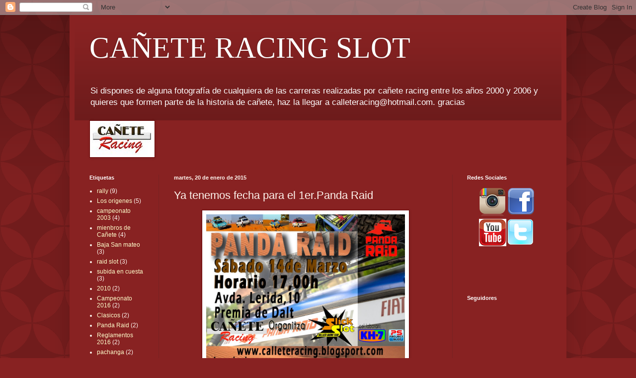

--- FILE ---
content_type: text/html; charset=UTF-8
request_url: http://calleteracing.blogspot.com/2015/01/ya-tenemos-fecha-para-el-1erpanda-raid.html
body_size: 18772
content:
<!DOCTYPE html>
<html class='v2' dir='ltr' lang='es'>
<head>
<link href='https://www.blogger.com/static/v1/widgets/335934321-css_bundle_v2.css' rel='stylesheet' type='text/css'/>
<meta content='width=1100' name='viewport'/>
<meta content='text/html; charset=UTF-8' http-equiv='Content-Type'/>
<meta content='blogger' name='generator'/>
<link href='http://calleteracing.blogspot.com/favicon.ico' rel='icon' type='image/x-icon'/>
<link href='http://calleteracing.blogspot.com/2015/01/ya-tenemos-fecha-para-el-1erpanda-raid.html' rel='canonical'/>
<link rel="alternate" type="application/atom+xml" title="CAÑETE RACING SLOT - Atom" href="http://calleteracing.blogspot.com/feeds/posts/default" />
<link rel="alternate" type="application/rss+xml" title="CAÑETE RACING SLOT - RSS" href="http://calleteracing.blogspot.com/feeds/posts/default?alt=rss" />
<link rel="service.post" type="application/atom+xml" title="CAÑETE RACING SLOT - Atom" href="https://www.blogger.com/feeds/1608844354189045983/posts/default" />

<link rel="alternate" type="application/atom+xml" title="CAÑETE RACING SLOT - Atom" href="http://calleteracing.blogspot.com/feeds/2878976981593057730/comments/default" />
<!--Can't find substitution for tag [blog.ieCssRetrofitLinks]-->
<link href='https://blogger.googleusercontent.com/img/b/R29vZ2xl/AVvXsEjlvWurTvjnJGUsPn-t62dSQFbKX9nlDFpDae9lEFj2p-VY34nJqjeovbAEdKTA5OcZdLt3bvCcuZBDyposCl5N9_ozS0K8s_zsINg7KlqaerVJckPr7XbkHd0vNO7CdeyifXVKtcpFJols/s1600/cartell+panda+raid.jpg' rel='image_src'/>
<meta content='http://calleteracing.blogspot.com/2015/01/ya-tenemos-fecha-para-el-1erpanda-raid.html' property='og:url'/>
<meta content='Ya tenemos fecha para el 1er.Panda Raid' property='og:title'/>
<meta content='   Ya podéis ir preparando vuestras monturas, tenemos fecha , el 14 de marzo de 2015, coincidiendo con la prueba real, que será del 7 de mar...' property='og:description'/>
<meta content='https://blogger.googleusercontent.com/img/b/R29vZ2xl/AVvXsEjlvWurTvjnJGUsPn-t62dSQFbKX9nlDFpDae9lEFj2p-VY34nJqjeovbAEdKTA5OcZdLt3bvCcuZBDyposCl5N9_ozS0K8s_zsINg7KlqaerVJckPr7XbkHd0vNO7CdeyifXVKtcpFJols/w1200-h630-p-k-no-nu/cartell+panda+raid.jpg' property='og:image'/>
<title>CAÑETE RACING SLOT: Ya tenemos fecha para el 1er.Panda Raid</title>
<style id='page-skin-1' type='text/css'><!--
/*
-----------------------------------------------
Blogger Template Style
Name:     Simple
Designer: Blogger
URL:      www.blogger.com
----------------------------------------------- */
/* Content
----------------------------------------------- */
body {
font: normal normal 12px Arial, Tahoma, Helvetica, FreeSans, sans-serif;
color: #fff5ee;
background: #882222 url(//themes.googleusercontent.com/image?id=0BwVBOzw_-hbMODkzNDVjYTEtYzNiYi00YjRkLThkZjAtOGM0MGI5NzRhZjM4) repeat scroll top left;
padding: 0 40px 40px 40px;
}
html body .region-inner {
min-width: 0;
max-width: 100%;
width: auto;
}
h2 {
font-size: 22px;
}
a:link {
text-decoration:none;
color: #ffffcc;
}
a:visited {
text-decoration:none;
color: #ddbb99;
}
a:hover {
text-decoration:underline;
color: #ffffff;
}
.body-fauxcolumn-outer .fauxcolumn-inner {
background: transparent none repeat scroll top left;
_background-image: none;
}
.body-fauxcolumn-outer .cap-top {
position: absolute;
z-index: 1;
height: 400px;
width: 100%;
}
.body-fauxcolumn-outer .cap-top .cap-left {
width: 100%;
background: transparent url(//www.blogblog.com/1kt/simple/gradients_deep.png) repeat-x scroll top left;
_background-image: none;
}
.content-outer {
-moz-box-shadow: 0 0 40px rgba(0, 0, 0, .15);
-webkit-box-shadow: 0 0 5px rgba(0, 0, 0, .15);
-goog-ms-box-shadow: 0 0 10px #333333;
box-shadow: 0 0 40px rgba(0, 0, 0, .15);
margin-bottom: 1px;
}
.content-inner {
padding: 10px 10px;
}
.content-inner {
background-color: #882222;
}
/* Header
----------------------------------------------- */
.header-outer {
background: transparent url(//www.blogblog.com/1kt/simple/gradients_deep.png) repeat-x scroll 0 -400px;
_background-image: none;
}
.Header h1 {
font: normal normal 60px Georgia, Utopia, 'Palatino Linotype', Palatino, serif;
color: #ffffff;
text-shadow: -1px -1px 1px rgba(0, 0, 0, .2);
}
.Header h1 a {
color: #ffffff;
}
.Header .description {
font-size: 140%;
color: #ffffff;
}
.header-inner .Header .titlewrapper {
padding: 22px 30px;
}
.header-inner .Header .descriptionwrapper {
padding: 0 30px;
}
/* Tabs
----------------------------------------------- */
.tabs-inner .section:first-child {
border-top: 0 solid #772222;
}
.tabs-inner .section:first-child ul {
margin-top: -0;
border-top: 0 solid #772222;
border-left: 0 solid #772222;
border-right: 0 solid #772222;
}
.tabs-inner .widget ul {
background: #662222 none repeat-x scroll 0 -800px;
_background-image: none;
border-bottom: 1px solid #772222;
margin-top: 1px;
margin-left: -30px;
margin-right: -30px;
}
.tabs-inner .widget li a {
display: inline-block;
padding: .6em 1em;
font: normal normal 14px Arial, Tahoma, Helvetica, FreeSans, sans-serif;
color: #ffffcc;
border-left: 1px solid #882222;
border-right: 0 solid #772222;
}
.tabs-inner .widget li:first-child a {
border-left: none;
}
.tabs-inner .widget li.selected a, .tabs-inner .widget li a:hover {
color: #ffffff;
background-color: #552222;
text-decoration: none;
}
/* Columns
----------------------------------------------- */
.main-outer {
border-top: 0 solid #772222;
}
.fauxcolumn-left-outer .fauxcolumn-inner {
border-right: 1px solid #772222;
}
.fauxcolumn-right-outer .fauxcolumn-inner {
border-left: 1px solid #772222;
}
/* Headings
----------------------------------------------- */
div.widget > h2,
div.widget h2.title {
margin: 0 0 1em 0;
font: normal bold 11px Arial, Tahoma, Helvetica, FreeSans, sans-serif;
color: #ffffff;
}
/* Widgets
----------------------------------------------- */
.widget .zippy {
color: #999999;
text-shadow: 2px 2px 1px rgba(0, 0, 0, .1);
}
.widget .popular-posts ul {
list-style: none;
}
/* Posts
----------------------------------------------- */
h2.date-header {
font: normal bold 11px Arial, Tahoma, Helvetica, FreeSans, sans-serif;
}
.date-header span {
background-color: transparent;
color: #fff5ee;
padding: inherit;
letter-spacing: inherit;
margin: inherit;
}
.main-inner {
padding-top: 30px;
padding-bottom: 30px;
}
.main-inner .column-center-inner {
padding: 0 15px;
}
.main-inner .column-center-inner .section {
margin: 0 15px;
}
.post {
margin: 0 0 25px 0;
}
h3.post-title, .comments h4 {
font: normal normal 22px Arial, Tahoma, Helvetica, FreeSans, sans-serif;
margin: .75em 0 0;
}
.post-body {
font-size: 110%;
line-height: 1.4;
position: relative;
}
.post-body img, .post-body .tr-caption-container, .Profile img, .Image img,
.BlogList .item-thumbnail img {
padding: 4px;
background: #ffffff;
border: 1px solid #660000;
-moz-box-shadow: 1px 1px 5px rgba(0, 0, 0, .1);
-webkit-box-shadow: 1px 1px 5px rgba(0, 0, 0, .1);
box-shadow: 1px 1px 5px rgba(0, 0, 0, .1);
}
.post-body img, .post-body .tr-caption-container {
padding: 8px;
}
.post-body .tr-caption-container {
color: #333333;
}
.post-body .tr-caption-container img {
padding: 0;
background: transparent;
border: none;
-moz-box-shadow: 0 0 0 rgba(0, 0, 0, .1);
-webkit-box-shadow: 0 0 0 rgba(0, 0, 0, .1);
box-shadow: 0 0 0 rgba(0, 0, 0, .1);
}
.post-header {
margin: 0 0 1.5em;
line-height: 1.6;
font-size: 90%;
}
.post-footer {
margin: 20px -2px 0;
padding: 5px 10px;
color: #eeddcc;
background-color: #772222;
border-bottom: 1px solid transparent;
line-height: 1.6;
font-size: 90%;
}
#comments .comment-author {
padding-top: 1.5em;
border-top: 1px solid #772222;
background-position: 0 1.5em;
}
#comments .comment-author:first-child {
padding-top: 0;
border-top: none;
}
.avatar-image-container {
margin: .2em 0 0;
}
#comments .avatar-image-container img {
border: 1px solid #660000;
}
/* Comments
----------------------------------------------- */
.comments .comments-content .icon.blog-author {
background-repeat: no-repeat;
background-image: url([data-uri]);
}
.comments .comments-content .loadmore a {
border-top: 1px solid #999999;
border-bottom: 1px solid #999999;
}
.comments .comment-thread.inline-thread {
background-color: #772222;
}
.comments .continue {
border-top: 2px solid #999999;
}
/* Accents
---------------------------------------------- */
.section-columns td.columns-cell {
border-left: 1px solid #772222;
}
.blog-pager {
background: transparent none no-repeat scroll top center;
}
.blog-pager-older-link, .home-link,
.blog-pager-newer-link {
background-color: #882222;
padding: 5px;
}
.footer-outer {
border-top: 0 dashed #bbbbbb;
}
/* Mobile
----------------------------------------------- */
body.mobile  {
background-size: auto;
}
.mobile .body-fauxcolumn-outer {
background: transparent none repeat scroll top left;
}
.mobile .body-fauxcolumn-outer .cap-top {
background-size: 100% auto;
}
.mobile .content-outer {
-webkit-box-shadow: 0 0 3px rgba(0, 0, 0, .15);
box-shadow: 0 0 3px rgba(0, 0, 0, .15);
}
.mobile .tabs-inner .widget ul {
margin-left: 0;
margin-right: 0;
}
.mobile .post {
margin: 0;
}
.mobile .main-inner .column-center-inner .section {
margin: 0;
}
.mobile .date-header span {
padding: 0.1em 10px;
margin: 0 -10px;
}
.mobile h3.post-title {
margin: 0;
}
.mobile .blog-pager {
background: transparent none no-repeat scroll top center;
}
.mobile .footer-outer {
border-top: none;
}
.mobile .main-inner, .mobile .footer-inner {
background-color: #882222;
}
.mobile-index-contents {
color: #fff5ee;
}
.mobile-link-button {
background-color: #ffffcc;
}
.mobile-link-button a:link, .mobile-link-button a:visited {
color: #882222;
}
.mobile .tabs-inner .section:first-child {
border-top: none;
}
.mobile .tabs-inner .PageList .widget-content {
background-color: #552222;
color: #ffffff;
border-top: 1px solid #772222;
border-bottom: 1px solid #772222;
}
.mobile .tabs-inner .PageList .widget-content .pagelist-arrow {
border-left: 1px solid #772222;
}

--></style>
<style id='template-skin-1' type='text/css'><!--
body {
min-width: 1000px;
}
.content-outer, .content-fauxcolumn-outer, .region-inner {
min-width: 1000px;
max-width: 1000px;
_width: 1000px;
}
.main-inner .columns {
padding-left: 170px;
padding-right: 220px;
}
.main-inner .fauxcolumn-center-outer {
left: 170px;
right: 220px;
/* IE6 does not respect left and right together */
_width: expression(this.parentNode.offsetWidth -
parseInt("170px") -
parseInt("220px") + 'px');
}
.main-inner .fauxcolumn-left-outer {
width: 170px;
}
.main-inner .fauxcolumn-right-outer {
width: 220px;
}
.main-inner .column-left-outer {
width: 170px;
right: 100%;
margin-left: -170px;
}
.main-inner .column-right-outer {
width: 220px;
margin-right: -220px;
}
#layout {
min-width: 0;
}
#layout .content-outer {
min-width: 0;
width: 800px;
}
#layout .region-inner {
min-width: 0;
width: auto;
}
body#layout div.add_widget {
padding: 8px;
}
body#layout div.add_widget a {
margin-left: 32px;
}
--></style>
<style>
    body {background-image:url(\/\/themes.googleusercontent.com\/image?id=0BwVBOzw_-hbMODkzNDVjYTEtYzNiYi00YjRkLThkZjAtOGM0MGI5NzRhZjM4);}
    
@media (max-width: 200px) { body {background-image:url(\/\/themes.googleusercontent.com\/image?id=0BwVBOzw_-hbMODkzNDVjYTEtYzNiYi00YjRkLThkZjAtOGM0MGI5NzRhZjM4&options=w200);}}
@media (max-width: 400px) and (min-width: 201px) { body {background-image:url(\/\/themes.googleusercontent.com\/image?id=0BwVBOzw_-hbMODkzNDVjYTEtYzNiYi00YjRkLThkZjAtOGM0MGI5NzRhZjM4&options=w400);}}
@media (max-width: 800px) and (min-width: 401px) { body {background-image:url(\/\/themes.googleusercontent.com\/image?id=0BwVBOzw_-hbMODkzNDVjYTEtYzNiYi00YjRkLThkZjAtOGM0MGI5NzRhZjM4&options=w800);}}
@media (max-width: 1200px) and (min-width: 801px) { body {background-image:url(\/\/themes.googleusercontent.com\/image?id=0BwVBOzw_-hbMODkzNDVjYTEtYzNiYi00YjRkLThkZjAtOGM0MGI5NzRhZjM4&options=w1200);}}
/* Last tag covers anything over one higher than the previous max-size cap. */
@media (min-width: 1201px) { body {background-image:url(\/\/themes.googleusercontent.com\/image?id=0BwVBOzw_-hbMODkzNDVjYTEtYzNiYi00YjRkLThkZjAtOGM0MGI5NzRhZjM4&options=w1600);}}
  </style>
<link href='https://www.blogger.com/dyn-css/authorization.css?targetBlogID=1608844354189045983&amp;zx=586b94df-9996-4bcc-b0f2-53ef708aa6b1' media='none' onload='if(media!=&#39;all&#39;)media=&#39;all&#39;' rel='stylesheet'/><noscript><link href='https://www.blogger.com/dyn-css/authorization.css?targetBlogID=1608844354189045983&amp;zx=586b94df-9996-4bcc-b0f2-53ef708aa6b1' rel='stylesheet'/></noscript>
<meta name='google-adsense-platform-account' content='ca-host-pub-1556223355139109'/>
<meta name='google-adsense-platform-domain' content='blogspot.com'/>

</head>
<body class='loading variant-deep'>
<div class='navbar section' id='navbar' name='Barra de navegación'><div class='widget Navbar' data-version='1' id='Navbar1'><script type="text/javascript">
    function setAttributeOnload(object, attribute, val) {
      if(window.addEventListener) {
        window.addEventListener('load',
          function(){ object[attribute] = val; }, false);
      } else {
        window.attachEvent('onload', function(){ object[attribute] = val; });
      }
    }
  </script>
<div id="navbar-iframe-container"></div>
<script type="text/javascript" src="https://apis.google.com/js/platform.js"></script>
<script type="text/javascript">
      gapi.load("gapi.iframes:gapi.iframes.style.bubble", function() {
        if (gapi.iframes && gapi.iframes.getContext) {
          gapi.iframes.getContext().openChild({
              url: 'https://www.blogger.com/navbar/1608844354189045983?po\x3d2878976981593057730\x26origin\x3dhttp://calleteracing.blogspot.com',
              where: document.getElementById("navbar-iframe-container"),
              id: "navbar-iframe"
          });
        }
      });
    </script><script type="text/javascript">
(function() {
var script = document.createElement('script');
script.type = 'text/javascript';
script.src = '//pagead2.googlesyndication.com/pagead/js/google_top_exp.js';
var head = document.getElementsByTagName('head')[0];
if (head) {
head.appendChild(script);
}})();
</script>
</div></div>
<div class='body-fauxcolumns'>
<div class='fauxcolumn-outer body-fauxcolumn-outer'>
<div class='cap-top'>
<div class='cap-left'></div>
<div class='cap-right'></div>
</div>
<div class='fauxborder-left'>
<div class='fauxborder-right'></div>
<div class='fauxcolumn-inner'>
</div>
</div>
<div class='cap-bottom'>
<div class='cap-left'></div>
<div class='cap-right'></div>
</div>
</div>
</div>
<div class='content'>
<div class='content-fauxcolumns'>
<div class='fauxcolumn-outer content-fauxcolumn-outer'>
<div class='cap-top'>
<div class='cap-left'></div>
<div class='cap-right'></div>
</div>
<div class='fauxborder-left'>
<div class='fauxborder-right'></div>
<div class='fauxcolumn-inner'>
</div>
</div>
<div class='cap-bottom'>
<div class='cap-left'></div>
<div class='cap-right'></div>
</div>
</div>
</div>
<div class='content-outer'>
<div class='content-cap-top cap-top'>
<div class='cap-left'></div>
<div class='cap-right'></div>
</div>
<div class='fauxborder-left content-fauxborder-left'>
<div class='fauxborder-right content-fauxborder-right'></div>
<div class='content-inner'>
<header>
<div class='header-outer'>
<div class='header-cap-top cap-top'>
<div class='cap-left'></div>
<div class='cap-right'></div>
</div>
<div class='fauxborder-left header-fauxborder-left'>
<div class='fauxborder-right header-fauxborder-right'></div>
<div class='region-inner header-inner'>
<div class='header section' id='header' name='Cabecera'><div class='widget Header' data-version='1' id='Header1'>
<div id='header-inner'>
<div class='titlewrapper'>
<h1 class='title'>
<a href='http://calleteracing.blogspot.com/'>
CAÑETE RACING SLOT
</a>
</h1>
</div>
<div class='descriptionwrapper'>
<p class='description'><span>Si dispones de alguna fotografía de cualquiera de las carreras realizadas por cañete racing entre los años 2000 y 2006 y quieres que formen parte de la historia de cañete, haz la llegar a calleteracing@hotmail.com.
gracias</span></p>
</div>
</div>
</div></div>
</div>
</div>
<div class='header-cap-bottom cap-bottom'>
<div class='cap-left'></div>
<div class='cap-right'></div>
</div>
</div>
</header>
<div class='tabs-outer'>
<div class='tabs-cap-top cap-top'>
<div class='cap-left'></div>
<div class='cap-right'></div>
</div>
<div class='fauxborder-left tabs-fauxborder-left'>
<div class='fauxborder-right tabs-fauxborder-right'></div>
<div class='region-inner tabs-inner'>
<div class='tabs section' id='crosscol' name='Multicolumnas'><div class='widget Image' data-version='1' id='Image1'>
<div class='widget-content'>
<img alt='' height='65' id='Image1_img' src='https://blogger.googleusercontent.com/img/b/R29vZ2xl/AVvXsEiZbPVkxvnI6H939zXS6eAHf9LkQnB8zPXMsM3hzeBwss5OitnHqvCIID5VDHunE5Oi6hglMCqepM5bYvHKSbX-7PlWcwT1SH_RFrN944EWT5UlWh4K7VVcnImdBczB-8gPxKaHJYA7SNmy/s269/ca%C3%B1ete.bmp' width='122'/>
<br/>
</div>
<div class='clear'></div>
</div></div>
<div class='tabs no-items section' id='crosscol-overflow' name='Cross-Column 2'></div>
</div>
</div>
<div class='tabs-cap-bottom cap-bottom'>
<div class='cap-left'></div>
<div class='cap-right'></div>
</div>
</div>
<div class='main-outer'>
<div class='main-cap-top cap-top'>
<div class='cap-left'></div>
<div class='cap-right'></div>
</div>
<div class='fauxborder-left main-fauxborder-left'>
<div class='fauxborder-right main-fauxborder-right'></div>
<div class='region-inner main-inner'>
<div class='columns fauxcolumns'>
<div class='fauxcolumn-outer fauxcolumn-center-outer'>
<div class='cap-top'>
<div class='cap-left'></div>
<div class='cap-right'></div>
</div>
<div class='fauxborder-left'>
<div class='fauxborder-right'></div>
<div class='fauxcolumn-inner'>
</div>
</div>
<div class='cap-bottom'>
<div class='cap-left'></div>
<div class='cap-right'></div>
</div>
</div>
<div class='fauxcolumn-outer fauxcolumn-left-outer'>
<div class='cap-top'>
<div class='cap-left'></div>
<div class='cap-right'></div>
</div>
<div class='fauxborder-left'>
<div class='fauxborder-right'></div>
<div class='fauxcolumn-inner'>
</div>
</div>
<div class='cap-bottom'>
<div class='cap-left'></div>
<div class='cap-right'></div>
</div>
</div>
<div class='fauxcolumn-outer fauxcolumn-right-outer'>
<div class='cap-top'>
<div class='cap-left'></div>
<div class='cap-right'></div>
</div>
<div class='fauxborder-left'>
<div class='fauxborder-right'></div>
<div class='fauxcolumn-inner'>
</div>
</div>
<div class='cap-bottom'>
<div class='cap-left'></div>
<div class='cap-right'></div>
</div>
</div>
<!-- corrects IE6 width calculation -->
<div class='columns-inner'>
<div class='column-center-outer'>
<div class='column-center-inner'>
<div class='main section' id='main' name='Principal'><div class='widget Blog' data-version='1' id='Blog1'>
<div class='blog-posts hfeed'>

          <div class="date-outer">
        
<h2 class='date-header'><span>martes, 20 de enero de 2015</span></h2>

          <div class="date-posts">
        
<div class='post-outer'>
<div class='post hentry uncustomized-post-template' itemprop='blogPost' itemscope='itemscope' itemtype='http://schema.org/BlogPosting'>
<meta content='https://blogger.googleusercontent.com/img/b/R29vZ2xl/AVvXsEjlvWurTvjnJGUsPn-t62dSQFbKX9nlDFpDae9lEFj2p-VY34nJqjeovbAEdKTA5OcZdLt3bvCcuZBDyposCl5N9_ozS0K8s_zsINg7KlqaerVJckPr7XbkHd0vNO7CdeyifXVKtcpFJols/s1600/cartell+panda+raid.jpg' itemprop='image_url'/>
<meta content='1608844354189045983' itemprop='blogId'/>
<meta content='2878976981593057730' itemprop='postId'/>
<a name='2878976981593057730'></a>
<h3 class='post-title entry-title' itemprop='name'>
Ya tenemos fecha para el 1er.Panda Raid
</h3>
<div class='post-header'>
<div class='post-header-line-1'></div>
</div>
<div class='post-body entry-content' id='post-body-2878976981593057730' itemprop='description articleBody'>
<div class="separator" style="clear: both; text-align: center;">
<a href="https://blogger.googleusercontent.com/img/b/R29vZ2xl/AVvXsEjlvWurTvjnJGUsPn-t62dSQFbKX9nlDFpDae9lEFj2p-VY34nJqjeovbAEdKTA5OcZdLt3bvCcuZBDyposCl5N9_ozS0K8s_zsINg7KlqaerVJckPr7XbkHd0vNO7CdeyifXVKtcpFJols/s1600/cartell+panda+raid.jpg" imageanchor="1" style="margin-left: 1em; margin-right: 1em;"><img border="0" height="361" src="https://blogger.googleusercontent.com/img/b/R29vZ2xl/AVvXsEjlvWurTvjnJGUsPn-t62dSQFbKX9nlDFpDae9lEFj2p-VY34nJqjeovbAEdKTA5OcZdLt3bvCcuZBDyposCl5N9_ozS0K8s_zsINg7KlqaerVJckPr7XbkHd0vNO7CdeyifXVKtcpFJols/s1600/cartell+panda+raid.jpg" width="400" /></a></div>
<br />
<span style="font-size: large;">Ya podéis ir preparando vuestras monturas, tenemos fecha , el 14 de marzo de 2015, coincidiendo con la prueba real, que será del 7 de marzo al 14 del mismo</span><br />
<span style="font-size: large;">No es igual de espectacular que el dakar, pero en si una gran aventura. &nbsp;</span><br />
<span style="font-size: large;"><br /></span>
<span style="font-size: large;">Para Cañete Racing en colaboración con Slick Slot ,será una de las pruebas mas elaboradas y divertidas que hemos preparado nunca.</span><br />
<span style="font-size: large;"><br /></span>
<span style="font-size: large;">Tramos abiertos al trafico,tramos de navegación y otros de regularidad, conformaran una prueba , de la que queremos sea recordada por la singularidad de la misma y de los vehículos que participen.</span><br />
<span style="font-size: large;">Animaos , hay tiempo para preparar un pequeño panda y disfrutar de una tarde de slot y compañeros que pretendemos sea de lo mas divertida</span>
<div style='clear: both;'></div>
</div>
<div class='post-footer'>
<div class='post-footer-line post-footer-line-1'>
<span class='post-author vcard'>
Publicado por
<span class='fn' itemprop='author' itemscope='itemscope' itemtype='http://schema.org/Person'>
<meta content='https://www.blogger.com/profile/02113716312833912214' itemprop='url'/>
<a class='g-profile' href='https://www.blogger.com/profile/02113716312833912214' rel='author' title='author profile'>
<span itemprop='name'>Cañete racing</span>
</a>
</span>
</span>
<span class='post-timestamp'>
en
<meta content='http://calleteracing.blogspot.com/2015/01/ya-tenemos-fecha-para-el-1erpanda-raid.html' itemprop='url'/>
<a class='timestamp-link' href='http://calleteracing.blogspot.com/2015/01/ya-tenemos-fecha-para-el-1erpanda-raid.html' rel='bookmark' title='permanent link'><abbr class='published' itemprop='datePublished' title='2015-01-20T07:13:00-08:00'>7:13</abbr></a>
</span>
<span class='post-comment-link'>
</span>
<span class='post-icons'>
<span class='item-control blog-admin pid-830079404'>
<a href='https://www.blogger.com/post-edit.g?blogID=1608844354189045983&postID=2878976981593057730&from=pencil' title='Editar entrada'>
<img alt='' class='icon-action' height='18' src='https://resources.blogblog.com/img/icon18_edit_allbkg.gif' width='18'/>
</a>
</span>
</span>
<div class='post-share-buttons goog-inline-block'>
<a class='goog-inline-block share-button sb-email' href='https://www.blogger.com/share-post.g?blogID=1608844354189045983&postID=2878976981593057730&target=email' target='_blank' title='Enviar por correo electrónico'><span class='share-button-link-text'>Enviar por correo electrónico</span></a><a class='goog-inline-block share-button sb-blog' href='https://www.blogger.com/share-post.g?blogID=1608844354189045983&postID=2878976981593057730&target=blog' onclick='window.open(this.href, "_blank", "height=270,width=475"); return false;' target='_blank' title='Escribe un blog'><span class='share-button-link-text'>Escribe un blog</span></a><a class='goog-inline-block share-button sb-twitter' href='https://www.blogger.com/share-post.g?blogID=1608844354189045983&postID=2878976981593057730&target=twitter' target='_blank' title='Compartir en X'><span class='share-button-link-text'>Compartir en X</span></a><a class='goog-inline-block share-button sb-facebook' href='https://www.blogger.com/share-post.g?blogID=1608844354189045983&postID=2878976981593057730&target=facebook' onclick='window.open(this.href, "_blank", "height=430,width=640"); return false;' target='_blank' title='Compartir con Facebook'><span class='share-button-link-text'>Compartir con Facebook</span></a><a class='goog-inline-block share-button sb-pinterest' href='https://www.blogger.com/share-post.g?blogID=1608844354189045983&postID=2878976981593057730&target=pinterest' target='_blank' title='Compartir en Pinterest'><span class='share-button-link-text'>Compartir en Pinterest</span></a>
</div>
</div>
<div class='post-footer-line post-footer-line-2'>
<span class='post-labels'>
</span>
</div>
<div class='post-footer-line post-footer-line-3'>
<span class='post-location'>
</span>
</div>
</div>
</div>
<div class='comments' id='comments'>
<a name='comments'></a>
<h4>No hay comentarios:</h4>
<div id='Blog1_comments-block-wrapper'>
<dl class='avatar-comment-indent' id='comments-block'>
</dl>
</div>
<p class='comment-footer'>
<a href='https://www.blogger.com/comment/fullpage/post/1608844354189045983/2878976981593057730' onclick='javascript:window.open(this.href, "bloggerPopup", "toolbar=0,location=0,statusbar=1,menubar=0,scrollbars=yes,width=640,height=500"); return false;'>Publicar un comentario</a>
</p>
</div>
</div>

        </div></div>
      
</div>
<div class='blog-pager' id='blog-pager'>
<span id='blog-pager-newer-link'>
<a class='blog-pager-newer-link' href='http://calleteracing.blogspot.com/2015/03/tan-solo-quedan-8-dias-para-el-1erpanda.html' id='Blog1_blog-pager-newer-link' title='Entrada más reciente'>Entrada más reciente</a>
</span>
<span id='blog-pager-older-link'>
<a class='blog-pager-older-link' href='http://calleteracing.blogspot.com/2014/11/algunos-de-los-pandas-y-tramos-en.html' id='Blog1_blog-pager-older-link' title='Entrada antigua'>Entrada antigua</a>
</span>
<a class='home-link' href='http://calleteracing.blogspot.com/'>Inicio</a>
</div>
<div class='clear'></div>
<div class='post-feeds'>
<div class='feed-links'>
Suscribirse a:
<a class='feed-link' href='http://calleteracing.blogspot.com/feeds/2878976981593057730/comments/default' target='_blank' type='application/atom+xml'>Enviar comentarios (Atom)</a>
</div>
</div>
</div></div>
</div>
</div>
<div class='column-left-outer'>
<div class='column-left-inner'>
<aside>
<div class='sidebar section' id='sidebar-left-1'><div class='widget Label' data-version='1' id='Label1'>
<h2>Etiquetas</h2>
<div class='widget-content list-label-widget-content'>
<ul>
<li>
<a dir='ltr' href='http://calleteracing.blogspot.com/search/label/rally'>rally</a>
<span dir='ltr'>(9)</span>
</li>
<li>
<a dir='ltr' href='http://calleteracing.blogspot.com/search/label/Los%20origenes'>Los origenes</a>
<span dir='ltr'>(5)</span>
</li>
<li>
<a dir='ltr' href='http://calleteracing.blogspot.com/search/label/campeonato%202003'>campeonato 2003</a>
<span dir='ltr'>(4)</span>
</li>
<li>
<a dir='ltr' href='http://calleteracing.blogspot.com/search/label/mienbros%20de%20Ca%C3%B1ete'>mienbros de Cañete</a>
<span dir='ltr'>(4)</span>
</li>
<li>
<a dir='ltr' href='http://calleteracing.blogspot.com/search/label/Baja%20San%20mateo'>Baja San mateo</a>
<span dir='ltr'>(3)</span>
</li>
<li>
<a dir='ltr' href='http://calleteracing.blogspot.com/search/label/raid%20slot'>raid slot</a>
<span dir='ltr'>(3)</span>
</li>
<li>
<a dir='ltr' href='http://calleteracing.blogspot.com/search/label/subida%20en%20cuesta'>subida en cuesta</a>
<span dir='ltr'>(3)</span>
</li>
<li>
<a dir='ltr' href='http://calleteracing.blogspot.com/search/label/2010'>2010</a>
<span dir='ltr'>(2)</span>
</li>
<li>
<a dir='ltr' href='http://calleteracing.blogspot.com/search/label/Campeonato%202016'>Campeonato 2016</a>
<span dir='ltr'>(2)</span>
</li>
<li>
<a dir='ltr' href='http://calleteracing.blogspot.com/search/label/Clasicos'>Clasicos</a>
<span dir='ltr'>(2)</span>
</li>
<li>
<a dir='ltr' href='http://calleteracing.blogspot.com/search/label/Panda%20Raid'>Panda Raid</a>
<span dir='ltr'>(2)</span>
</li>
<li>
<a dir='ltr' href='http://calleteracing.blogspot.com/search/label/Reglamentos%202016'>Reglamentos 2016</a>
<span dir='ltr'>(2)</span>
</li>
<li>
<a dir='ltr' href='http://calleteracing.blogspot.com/search/label/pachanga'>pachanga</a>
<span dir='ltr'>(2)</span>
</li>
<li>
<a dir='ltr' href='http://calleteracing.blogspot.com/search/label/pizza'>pizza</a>
<span dir='ltr'>(2)</span>
</li>
<li>
<a dir='ltr' href='http://calleteracing.blogspot.com/search/label/rally%20costabrava'>rally costabrava</a>
<span dir='ltr'>(2)</span>
</li>
<li>
<a dir='ltr' href='http://calleteracing.blogspot.com/search/label/rally%20maresme'>rally maresme</a>
<span dir='ltr'>(2)</span>
</li>
<li>
<a dir='ltr' href='http://calleteracing.blogspot.com/search/label/08'>08</a>
<span dir='ltr'>(1)</span>
</li>
<li>
<a dir='ltr' href='http://calleteracing.blogspot.com/search/label/2016'>2016</a>
<span dir='ltr'>(1)</span>
</li>
<li>
<a dir='ltr' href='http://calleteracing.blogspot.com/search/label/3%C2%AA%20prueba'>3ª prueba</a>
<span dir='ltr'>(1)</span>
</li>
<li>
<a dir='ltr' href='http://calleteracing.blogspot.com/search/label/CAMPEONATO%202015'>CAMPEONATO 2015</a>
<span dir='ltr'>(1)</span>
</li>
<li>
<a dir='ltr' href='http://calleteracing.blogspot.com/search/label/campeonato%202004'>campeonato 2004</a>
<span dir='ltr'>(1)</span>
</li>
<li>
<a dir='ltr' href='http://calleteracing.blogspot.com/search/label/finlandia'>finlandia</a>
<span dir='ltr'>(1)</span>
</li>
<li>
<a dir='ltr' href='http://calleteracing.blogspot.com/search/label/pachangas'>pachangas</a>
<span dir='ltr'>(1)</span>
</li>
<li>
<a dir='ltr' href='http://calleteracing.blogspot.com/search/label/slik%20slot'>slik slot</a>
<span dir='ltr'>(1)</span>
</li>
<li>
<a dir='ltr' href='http://calleteracing.blogspot.com/search/label/suecia'>suecia</a>
<span dir='ltr'>(1)</span>
</li>
<li>
<a dir='ltr' href='http://calleteracing.blogspot.com/search/label/tot%20slot'>tot slot</a>
<span dir='ltr'>(1)</span>
</li>
</ul>
<div class='clear'></div>
</div>
</div><div class='widget BlogList' data-version='1' id='BlogList1'>
<h2 class='title'>Mi lista de blogs</h2>
<div class='widget-content'>
<div class='blog-list-container' id='BlogList1_container'>
<ul id='BlogList1_blogs'>
<li style='display: block;'>
<div class='blog-icon'>
<img data-lateloadsrc='https://lh3.googleusercontent.com/blogger_img_proxy/AEn0k_v94twECrU6keX3xqhkqOMOAg3Mts0zJT80NnUAMyn4nw9a2kF2o9-EdQsq4Zte2Ta3WJCP_OXji5ubTxYoExe0gbEYgVp_CBFwRg=s16-w16-h16' height='16' width='16'/>
</div>
<div class='blog-content'>
<div class='blog-title'>
<a href='http://gazsport.blogspot.com/' target='_blank'>
GaZsport</a>
</div>
<div class='item-content'>
<div class='item-thumbnail'>
<a href='http://gazsport.blogspot.com/' target='_blank'>
<img alt='' border='0' height='72' src='https://blogger.googleusercontent.com/img/b/R29vZ2xl/AVvXsEh9g2nt4S1DrHwN3rfzRHQEYkmSYMgCczvYYWy5idXzdI45F25MsgYSpiJTioBg2T4THSPf_WAlAcvAenJI3_SiQLrLv3RKyQGaywBZ0BWTslnDleBo2-_CpSDgMXbJoMg2XrE_uYD-f62A5AccG9BJCOl2c5pD62__dbZSfL9MOaWBOpEqYWbA7qsIs3I/s72-w400-h300-c/WhatsApp%20Image%202026-01-11%20at%2020.35.2.jpeg' width='72'/>
</a>
</div>
<span class='item-title'>
<a href='http://gazsport.blogspot.com/2026/01/toyota-celica-st-165-exin-con-chasis-3d.html' target='_blank'>
Toyota Celica ST-165 Exin con chasis 3D 1/32
</a>
</span>
<div class='item-time'>
Hace 2 semanas
</div>
</div>
</div>
<div style='clear: both;'></div>
</li>
<li style='display: block;'>
<div class='blog-icon'>
<img data-lateloadsrc='https://lh3.googleusercontent.com/blogger_img_proxy/AEn0k_sGjxdav2-8YOwRUPPuLs1OZJE2LJDuLf6xEcEWrqJoPbZM6Yoi48oGiwqKx9Qdo-QYybtWZpEfHmlBzDsT_GZzqZagXZtgXiHn40_j0PyGggDClvaWJfFv6mby2TPH=s16-w16-h16' height='16' width='16'/>
</div>
<div class='blog-content'>
<div class='blog-title'>
<a href='http://lacajadelostruenos-slotator.blogspot.com/' target='_blank'>
La caja de los truenos</a>
</div>
<div class='item-content'>
<div class='item-thumbnail'>
<a href='http://lacajadelostruenos-slotator.blogspot.com/' target='_blank'>
<img alt='' border='0' height='72' src='https://blogger.googleusercontent.com/img/b/R29vZ2xl/AVvXsEgRNPJid4mVxUP5snQFCI69Metw-UMBcNp1aDNbbiJxJm51g_vwGcMLe3uxpbRhWOBYi6hs6VwZrvhE2jkr1XXmifl2fgZF7-F-D5zzAbc_ghz-4r5DuAKYNUbAUSGGvG5noe-JPVgTkaHRXy0MQHGV8KU2arkQTe1i-SeHS-6s7wbriwIVzbXJRSrOh5Y/s72-c/Captura%20de%20pantalla%202025-12-20%20223242.png' width='72'/>
</a>
</div>
<span class='item-title'>
<a href='http://lacajadelostruenos-slotator.blogspot.com/2026/01/mg-td-12h-de-sebring-1952.html' target='_blank'>
MG TD. 12h de Sebring 1952
</a>
</span>
<div class='item-time'>
Hace 3 semanas
</div>
</div>
</div>
<div style='clear: both;'></div>
</li>
<li style='display: block;'>
<div class='blog-icon'>
<img data-lateloadsrc='https://lh3.googleusercontent.com/blogger_img_proxy/AEn0k_twA0fTVHKQwWCDhJ8CXqpYCNLwlZRXmdirvgKkWTynXIWt20caMfk0Kyyq30L27gAcFYzSR_h4n0GubsSKlpNYDp6wHmwtdw=s16-w16-h16' height='16' width='16'/>
</div>
<div class='blog-content'>
<div class='blog-title'>
<a href='http://wrc32.blogspot.com/' target='_blank'>
wrc32</a>
</div>
<div class='item-content'>
<div class='item-thumbnail'>
<a href='http://wrc32.blogspot.com/' target='_blank'>
<img alt='' border='0' height='72' src='https://blogger.googleusercontent.com/img/b/R29vZ2xl/AVvXsEjWm2GUooA-srNLjCsQSpr1zedbIUCR03iWsNZCfpWy8HJ7DCfCNRJngEh4_UpnTzEYSPI67e6CknixeqP8EgX_1N9nO3NDxKBOEgCkwBLXE1REfFdTMzctTpqfEZ-raOyNC0XLqN31vUhQxLeJbE_OlpBvbrFnycG28kVYVdDLMFywD4pLZVHHX6znJpfd/s72-c/EYplMZDXQAE7ujG.jpg' width='72'/>
</a>
</div>
<span class='item-title'>
<a href='http://wrc32.blogspot.com/2026/01/peugeot-106-maxi-azcona-rally-catalunya.html' target='_blank'>
PEUGEOT 106 MAXI - Azcona - Rally Catalunya 1999
</a>
</span>
<div class='item-time'>
Hace 3 semanas
</div>
</div>
</div>
<div style='clear: both;'></div>
</li>
<li style='display: block;'>
<div class='blog-icon'>
<img data-lateloadsrc='https://lh3.googleusercontent.com/blogger_img_proxy/AEn0k_stNK0kp6kA7IJ2gU0hY3tvYq7_x3iahNnIwj9kmlZB_xJuA3a77UVpJ4VRmSgyhmG3HVh5fHhS07n45a-8PwY3oBw3RsXRUh1Ps-rQEg=s16-w16-h16' height='16' width='16'/>
</div>
<div class='blog-content'>
<div class='blog-title'>
<a href='http://amg-design.blogspot.com/' target='_blank'>
AMG design</a>
</div>
<div class='item-content'>
<span class='item-title'>
<a href='http://amg-design.blogspot.com/2025/03/listado-de-recambios-disponibles-en.html' target='_blank'>
LISTADO DE RECAMBIOS DISPONIBLES (en construcción)
</a>
</span>
<div class='item-time'>
Hace 10 meses
</div>
</div>
</div>
<div style='clear: both;'></div>
</li>
<li style='display: block;'>
<div class='blog-icon'>
<img data-lateloadsrc='https://lh3.googleusercontent.com/blogger_img_proxy/AEn0k_tRlndnAg20_zvM5KGHX2xwGpVWPDL3_OI6_Y8yJAPSQY6guBL6zfro8kAMP_IfsIE2NkH-lydYdn-ArvvxEkHJz8LHOBTmx28wtfQ7ReFlYw=s16-w16-h16' height='16' width='16'/>
</div>
<div class='blog-content'>
<div class='blog-title'>
<a href='http://cantokyoplamo.blogspot.com/' target='_blank'>
cantokyoplamo</a>
</div>
<div class='item-content'>
<div class='item-thumbnail'>
<a href='http://cantokyoplamo.blogspot.com/' target='_blank'>
<img alt='' border='0' height='72' src='https://blogger.googleusercontent.com/img/b/R29vZ2xl/AVvXsEjtDUb3N-CkWaJZtp1vbczdHc9-pO_v3vO9K1lzWMVUA0ytPDsoX-o6JIRKvTEoqxOk_ziOhbN7bPz0wMHXYI1JQf9BtAcvbeFojOqImJCXQB9DHm0dAeop_i_Lyo_giTn-4yDLukxF-Dg/s72-c/maig5A+836.JPG' width='72'/>
</a>
</div>
<span class='item-title'>
<a href='http://cantokyoplamo.blogspot.com/2019/07/y-alonso-gano.html' target='_blank'>
Y alonso gano....
</a>
</span>
<div class='item-time'>
Hace 6 años
</div>
</div>
</div>
<div style='clear: both;'></div>
</li>
<li style='display: block;'>
<div class='blog-icon'>
<img data-lateloadsrc='https://lh3.googleusercontent.com/blogger_img_proxy/AEn0k_vhnEYplZ6NlQOCfyXeymuyy0e0G7y4W5yUq3N5hVTnPuspDbYkxCKeSLlec-3q-urL8mal8d7-F9rhlFrwFYYH0WN5qUKwKd9fvbVY_4c=s16-w16-h16' height='16' width='16'/>
</div>
<div class='blog-content'>
<div class='blog-title'>
<a href='http://todoparaslot.blogspot.com/' target='_blank'>
Todo Slot</a>
</div>
<div class='item-content'>
<div class='item-thumbnail'>
<a href='http://todoparaslot.blogspot.com/' target='_blank'>
<img alt='' border='0' height='72' src='https://1.bp.blogspot.com/-N4WH8EEX76E/XRoG4E4pxsI/AAAAAAAAFr0/5wnzU902zUkfxDzN-Cm4Qbba95hc96U1ACLcBGAs/s72-c/IMG_20190628_185114.jpg' width='72'/>
</a>
</div>
<span class='item-title'>
<a href='http://todoparaslot.blogspot.com/2019/07/lancia-delta-s4-124.html' target='_blank'>
Lancia Delta S4... 1/24
</a>
</span>
<div class='item-time'>
Hace 6 años
</div>
</div>
</div>
<div style='clear: both;'></div>
</li>
<li style='display: block;'>
<div class='blog-icon'>
<img data-lateloadsrc='https://lh3.googleusercontent.com/blogger_img_proxy/AEn0k_ugU6cb1ElFBzeRS2-FuiuoPaizaqOMi7N3u6rro_Efdo8VW36iCeprgslU85_xZBQGSeqjbB6UwVJyKEv36OJwa5M2FgWNIZqAO8-hAPYuTlnWgMlb=s16-w16-h16' height='16' width='16'/>
</div>
<div class='blog-content'>
<div class='blog-title'>
<a href='http://elartedelphotoshop.blogspot.com/' target='_blank'>
El arte del Photoshop</a>
</div>
<div class='item-content'>
<div class='item-thumbnail'>
<a href='http://elartedelphotoshop.blogspot.com/' target='_blank'>
<img alt='' border='0' height='72' src='https://blogger.googleusercontent.com/img/b/R29vZ2xl/AVvXsEi4s6KcU5NUA-t9CcrGOF7FYYM_F-R2eb0G8LqGHDN4hj8ixXSc3W_PT4OtVz0kKYvke7s1gJcOUSW0E5UY-FADoPurEgBAFi1vpfbHS506eOtuZkhgENl1O9WLbqdeuTbpa0o7nq8SANRS/s72-c/nissangtr.jpg' width='72'/>
</a>
</div>
<span class='item-title'>
<a href='http://elartedelphotoshop.blogspot.com/2018/03/nissan-gtr.html' target='_blank'>
NISSAN GTR
</a>
</span>
<div class='item-time'>
Hace 7 años
</div>
</div>
</div>
<div style='clear: both;'></div>
</li>
<li style='display: block;'>
<div class='blog-icon'>
<img data-lateloadsrc='https://lh3.googleusercontent.com/blogger_img_proxy/AEn0k_vaqigkzIwAEoUQdkiq94dAE_9IXKlrOQ3wNoahh1PTJ1HhXmv4Lp2xUEUq2R9SvkPiec67fx9Pj1FHhSBDImxhJVGgVx6T82KVs0O1auR6=s16-w16-h16' height='16' width='16'/>
</div>
<div class='blog-content'>
<div class='blog-title'>
<a href='http://olracingslot.blogspot.com/' target='_blank'>
olracing slot</a>
</div>
<div class='item-content'>
<div class='item-thumbnail'>
<a href='http://olracingslot.blogspot.com/' target='_blank'>
<img alt='' border='0' height='72' src='https://blogger.googleusercontent.com/img/b/R29vZ2xl/AVvXsEhYMTqyqtlJunIvcAJNKht-Z06rHoKNmeqTLXU-JoqVQbRuQGI1uwXshLblwBrcUQDWWGsdIadcBfLpnN-jFlOLShBZxyDHqxAXY5E3VtkXbN6qC6c47njGM5HJvbwTPgY0YEZyMbl7iFM/s72-c/3e650318-e032-41f5-ad5f-2102d14f7a37.jpg' width='72'/>
</a>
</div>
<span class='item-title'>
<a href='http://olracingslot.blogspot.com/2018/01/el-hummer-hx-de-nuestro-amigo-ruben.html' target='_blank'>
El HUMMER HX de nuestro amigo Ruben
</a>
</span>
<div class='item-time'>
Hace 8 años
</div>
</div>
</div>
<div style='clear: both;'></div>
</li>
<li style='display: block;'>
<div class='blog-icon'>
<img data-lateloadsrc='https://lh3.googleusercontent.com/blogger_img_proxy/AEn0k_s45aa2eNZ3kbFeYIkoExKqDz3epqWzWmfRk_QVaBSrts4RofnwX2ssX16SL4tg6_69Qem7Py7u4uPxUx9X8R1McBEtIsPBxb2iA_dc682Efg=s16-w16-h16' height='16' width='16'/>
</div>
<div class='blog-content'>
<div class='blog-title'>
<a href='http://clubslothorta.blogspot.com/' target='_blank'>
CLUB SLOT HORTA</a>
</div>
<div class='item-content'>
<div class='item-thumbnail'>
<a href='http://clubslothorta.blogspot.com/' target='_blank'>
<img alt='' border='0' height='72' src='https://blogger.googleusercontent.com/img/b/R29vZ2xl/AVvXsEj19OzNAAV6XkoONHZhOSVfUoG67Fx7unRk_Ecwtbk25he5CSubyPyoU178m7ZMZSt7Um9f-nAKJcxikcAFB-Jx3r15qTSc_Qk8YEO0gfu4HoCs54LKHMPIjlSUxn4GnxuI-RmU4u6b_Ew/s72-c/P.bmp' width='72'/>
</a>
</div>
<span class='item-title'>
<a href='http://clubslothorta.blogspot.com/2014/12/resultados-rabassada-2014-por-categorias.html' target='_blank'>
RESULTADOS RABASSADA 2014 (por categorias)
</a>
</span>
<div class='item-time'>
Hace 11 años
</div>
</div>
</div>
<div style='clear: both;'></div>
</li>
<li style='display: block;'>
<div class='blog-icon'>
<img data-lateloadsrc='https://lh3.googleusercontent.com/blogger_img_proxy/AEn0k_tPH1gGWLdbijbTfJSFHOIwHDgpuhgyrFnu998JrmtS_UGvnwivXGWpKtWfBBzb5hu6_d0F-Sq7AbsYOz6ThKIxCHSmoFPfNURHNXTYHg=s16-w16-h16' height='16' width='16'/>
</div>
<div class='blog-content'>
<div class='blog-title'>
<a href='http://arturoslot.blogspot.com/' target='_blank'>
Arturoslot</a>
</div>
<div class='item-content'>
<div class='item-thumbnail'>
<a href='http://arturoslot.blogspot.com/' target='_blank'>
<img alt='' border='0' height='72' src='https://blogger.googleusercontent.com/img/b/R29vZ2xl/AVvXsEgMjW32IucxPiqhZQ4suDpNvOGHHSCf0KJoCCmK7ssiF1nYdsoMnduQOHufWesERmeIrCWkQYZ0zIbgLLpe7bdhs9DequIMGzZlSHwLOZFgem1Kx3Nxt1R8nrZDdNsvb8kuom4oTc_e_dbe/s72-c/cerrado-por-vacaciones.jpg' width='72'/>
</a>
</div>
<span class='item-title'>
<a href='http://arturoslot.blogspot.com/2013/08/blog-post.html' target='_blank'>
</a>
</span>
<div class='item-time'>
Hace 12 años
</div>
</div>
</div>
<div style='clear: both;'></div>
</li>
<li style='display: block;'>
<div class='blog-icon'>
<img data-lateloadsrc='https://lh3.googleusercontent.com/blogger_img_proxy/AEn0k_uVmWsFKqmGWv9dc9DFFIcfrOImEwJWSzB2PZUJjl83GfPoSd2oNWjc_ognV1WaXsE2THS8QOZs07LD-qJMqTzrccM6VAM07T1Z89_v-kJj=s16-w16-h16' height='16' width='16'/>
</div>
<div class='blog-content'>
<div class='blog-title'>
<a href='http://tuningslot32.blogspot.com/' target='_blank'>
tuning slot 32</a>
</div>
<div class='item-content'>
<div class='item-thumbnail'>
<a href='http://tuningslot32.blogspot.com/' target='_blank'>
<img alt='' border='0' height='72' src='http://4.bp.blogspot.com/-Cx6un0Ot8DU/UciKJ_H6pdI/AAAAAAAADoU/FelM629hFL8/s72-c/P6240014.JPG' width='72'/>
</a>
</div>
<span class='item-title'>
<a href='http://tuningslot32.blogspot.com/2013/06/hummer-camuflaje-militar.html' target='_blank'>
Hummer camuflaje militar
</a>
</span>
<div class='item-time'>
Hace 12 años
</div>
</div>
</div>
<div style='clear: both;'></div>
</li>
</ul>
<div class='clear'></div>
</div>
</div>
</div></div>
</aside>
</div>
</div>
<div class='column-right-outer'>
<div class='column-right-inner'>
<aside>
<div class='sidebar section' id='sidebar-right-1'><div class='widget HTML' data-version='1' id='HTML2'>
<h2 class='title'>Redes Sociales</h2>
<div class='widget-content'>
<div class="separator" style="clear: both; text-align: center;">
<a href="https://instagram.com/calleter/" target="_blank"><img border="0" src="https://blogger.googleusercontent.com/img/b/R29vZ2xl/AVvXsEhYri3xiNX4V8EVdpox5stWsNf2uNPVmL4g-m8DBUuoSqLIH8mhh_LQ2s2GXOLEWNdhT3aJ-0AOBdWCfxSsdwYqRMeWo_4kbXcgez-RQ6iK7icSD3vcK7hPoqSB5TMICM9DOS0_pcCgfpgS/s1600/74.png" /></a><a href="https://www.facebook.com/groups/54463777243/" target="_blank"><img border="0" src="https://blogger.googleusercontent.com/img/b/R29vZ2xl/AVvXsEhByQ-uKTBY_oTZ58hk6Uvy5i0iiVf98X6Um-NfbwfiBf-yKCQK99D4Q0qDI_2sZUfCbQ_m4pkDLash0WOG87fwd9OYgtWUNVnaXywPWoK51vMnd-QjncuhlTJReage6G4zuLaJVjSNjv2q/s1600/face.png" /></a><a href="https://www.youtube.com/user/calleter/featured" target="_blank"><img border="0" src="https://blogger.googleusercontent.com/img/b/R29vZ2xl/AVvXsEgdADOTMn8o_z67gX0D9aa68VSO-WybMGrWol174JYRn73IwecYZYtST6XhX4s8rF_PAmeYExWluVgXB_To7xrJtKB4M8hUoNeNnJTnh3pcxoL9O57ZbjN8-CEJhyTSmJoii0nvWPFQwftz/s1600/youtube_logo.png" /></a><a href="https://twitter.com/CanyeteRacing" target="_blank"><img border="0" src="https://blogger.googleusercontent.com/img/b/R29vZ2xl/AVvXsEh5ESlImgnvICOQJUrxFvhWQvHB374HqJZZOCpNHuatAFDhXGPMZQdWLZEBrESSfBkHv_4-p8IASa4ePIuOIobUOCGr6A_qY-JnLO-ue8D32yKhBSIeof2LlFcJZvFwHvCPjTiKYIq998R9/s1600/twitter.png" /></a></div>
<div class="separator" style="clear: both; text-align: center;">
<br /></div>
<div class="separator" style="clear: both; text-align: center;">
<br /></div>
<div class="separator" style="clear: both; text-align: center;">
<br /></div>
<br />
</div>
<div class='clear'></div>
</div><div class='widget Followers' data-version='1' id='Followers1'>
<h2 class='title'>Seguidores</h2>
<div class='widget-content'>
<div id='Followers1-wrapper'>
<div style='margin-right:2px;'>
<div><script type="text/javascript" src="https://apis.google.com/js/platform.js"></script>
<div id="followers-iframe-container"></div>
<script type="text/javascript">
    window.followersIframe = null;
    function followersIframeOpen(url) {
      gapi.load("gapi.iframes", function() {
        if (gapi.iframes && gapi.iframes.getContext) {
          window.followersIframe = gapi.iframes.getContext().openChild({
            url: url,
            where: document.getElementById("followers-iframe-container"),
            messageHandlersFilter: gapi.iframes.CROSS_ORIGIN_IFRAMES_FILTER,
            messageHandlers: {
              '_ready': function(obj) {
                window.followersIframe.getIframeEl().height = obj.height;
              },
              'reset': function() {
                window.followersIframe.close();
                followersIframeOpen("https://www.blogger.com/followers/frame/1608844354189045983?colors\x3dCgt0cmFuc3BhcmVudBILdHJhbnNwYXJlbnQaByNmZmY1ZWUiByNmZmZmY2MqByM4ODIyMjIyByNmZmZmZmY6ByNmZmY1ZWVCByNmZmZmY2NKByM5OTk5OTlSByNmZmZmY2NaC3RyYW5zcGFyZW50\x26pageSize\x3d21\x26hl\x3des\x26origin\x3dhttp://calleteracing.blogspot.com");
              },
              'open': function(url) {
                window.followersIframe.close();
                followersIframeOpen(url);
              }
            }
          });
        }
      });
    }
    followersIframeOpen("https://www.blogger.com/followers/frame/1608844354189045983?colors\x3dCgt0cmFuc3BhcmVudBILdHJhbnNwYXJlbnQaByNmZmY1ZWUiByNmZmZmY2MqByM4ODIyMjIyByNmZmZmZmY6ByNmZmY1ZWVCByNmZmZmY2NKByM5OTk5OTlSByNmZmZmY2NaC3RyYW5zcGFyZW50\x26pageSize\x3d21\x26hl\x3des\x26origin\x3dhttp://calleteracing.blogspot.com");
  </script></div>
</div>
</div>
<div class='clear'></div>
</div>
</div><div class='widget BlogArchive' data-version='1' id='BlogArchive1'>
<h2>Archivo del blog</h2>
<div class='widget-content'>
<div id='ArchiveList'>
<div id='BlogArchive1_ArchiveList'>
<ul class='hierarchy'>
<li class='archivedate collapsed'>
<a class='toggle' href='javascript:void(0)'>
<span class='zippy'>

        &#9658;&#160;
      
</span>
</a>
<a class='post-count-link' href='http://calleteracing.blogspot.com/2016/'>
2016
</a>
<span class='post-count' dir='ltr'>(4)</span>
<ul class='hierarchy'>
<li class='archivedate collapsed'>
<a class='toggle' href='javascript:void(0)'>
<span class='zippy'>

        &#9658;&#160;
      
</span>
</a>
<a class='post-count-link' href='http://calleteracing.blogspot.com/2016/03/'>
marzo
</a>
<span class='post-count' dir='ltr'>(1)</span>
</li>
</ul>
<ul class='hierarchy'>
<li class='archivedate collapsed'>
<a class='toggle' href='javascript:void(0)'>
<span class='zippy'>

        &#9658;&#160;
      
</span>
</a>
<a class='post-count-link' href='http://calleteracing.blogspot.com/2016/02/'>
febrero
</a>
<span class='post-count' dir='ltr'>(1)</span>
</li>
</ul>
<ul class='hierarchy'>
<li class='archivedate collapsed'>
<a class='toggle' href='javascript:void(0)'>
<span class='zippy'>

        &#9658;&#160;
      
</span>
</a>
<a class='post-count-link' href='http://calleteracing.blogspot.com/2016/01/'>
enero
</a>
<span class='post-count' dir='ltr'>(2)</span>
</li>
</ul>
</li>
</ul>
<ul class='hierarchy'>
<li class='archivedate expanded'>
<a class='toggle' href='javascript:void(0)'>
<span class='zippy toggle-open'>

        &#9660;&#160;
      
</span>
</a>
<a class='post-count-link' href='http://calleteracing.blogspot.com/2015/'>
2015
</a>
<span class='post-count' dir='ltr'>(6)</span>
<ul class='hierarchy'>
<li class='archivedate collapsed'>
<a class='toggle' href='javascript:void(0)'>
<span class='zippy'>

        &#9658;&#160;
      
</span>
</a>
<a class='post-count-link' href='http://calleteracing.blogspot.com/2015/12/'>
diciembre
</a>
<span class='post-count' dir='ltr'>(2)</span>
</li>
</ul>
<ul class='hierarchy'>
<li class='archivedate collapsed'>
<a class='toggle' href='javascript:void(0)'>
<span class='zippy'>

        &#9658;&#160;
      
</span>
</a>
<a class='post-count-link' href='http://calleteracing.blogspot.com/2015/04/'>
abril
</a>
<span class='post-count' dir='ltr'>(1)</span>
</li>
</ul>
<ul class='hierarchy'>
<li class='archivedate collapsed'>
<a class='toggle' href='javascript:void(0)'>
<span class='zippy'>

        &#9658;&#160;
      
</span>
</a>
<a class='post-count-link' href='http://calleteracing.blogspot.com/2015/03/'>
marzo
</a>
<span class='post-count' dir='ltr'>(2)</span>
</li>
</ul>
<ul class='hierarchy'>
<li class='archivedate expanded'>
<a class='toggle' href='javascript:void(0)'>
<span class='zippy toggle-open'>

        &#9660;&#160;
      
</span>
</a>
<a class='post-count-link' href='http://calleteracing.blogspot.com/2015/01/'>
enero
</a>
<span class='post-count' dir='ltr'>(1)</span>
<ul class='posts'>
<li><a href='http://calleteracing.blogspot.com/2015/01/ya-tenemos-fecha-para-el-1erpanda-raid.html'>Ya tenemos fecha para el 1er.Panda Raid</a></li>
</ul>
</li>
</ul>
</li>
</ul>
<ul class='hierarchy'>
<li class='archivedate collapsed'>
<a class='toggle' href='javascript:void(0)'>
<span class='zippy'>

        &#9658;&#160;
      
</span>
</a>
<a class='post-count-link' href='http://calleteracing.blogspot.com/2014/'>
2014
</a>
<span class='post-count' dir='ltr'>(3)</span>
<ul class='hierarchy'>
<li class='archivedate collapsed'>
<a class='toggle' href='javascript:void(0)'>
<span class='zippy'>

        &#9658;&#160;
      
</span>
</a>
<a class='post-count-link' href='http://calleteracing.blogspot.com/2014/11/'>
noviembre
</a>
<span class='post-count' dir='ltr'>(1)</span>
</li>
</ul>
<ul class='hierarchy'>
<li class='archivedate collapsed'>
<a class='toggle' href='javascript:void(0)'>
<span class='zippy'>

        &#9658;&#160;
      
</span>
</a>
<a class='post-count-link' href='http://calleteracing.blogspot.com/2014/07/'>
julio
</a>
<span class='post-count' dir='ltr'>(1)</span>
</li>
</ul>
<ul class='hierarchy'>
<li class='archivedate collapsed'>
<a class='toggle' href='javascript:void(0)'>
<span class='zippy'>

        &#9658;&#160;
      
</span>
</a>
<a class='post-count-link' href='http://calleteracing.blogspot.com/2014/06/'>
junio
</a>
<span class='post-count' dir='ltr'>(1)</span>
</li>
</ul>
</li>
</ul>
<ul class='hierarchy'>
<li class='archivedate collapsed'>
<a class='toggle' href='javascript:void(0)'>
<span class='zippy'>

        &#9658;&#160;
      
</span>
</a>
<a class='post-count-link' href='http://calleteracing.blogspot.com/2011/'>
2011
</a>
<span class='post-count' dir='ltr'>(2)</span>
<ul class='hierarchy'>
<li class='archivedate collapsed'>
<a class='toggle' href='javascript:void(0)'>
<span class='zippy'>

        &#9658;&#160;
      
</span>
</a>
<a class='post-count-link' href='http://calleteracing.blogspot.com/2011/06/'>
junio
</a>
<span class='post-count' dir='ltr'>(1)</span>
</li>
</ul>
<ul class='hierarchy'>
<li class='archivedate collapsed'>
<a class='toggle' href='javascript:void(0)'>
<span class='zippy'>

        &#9658;&#160;
      
</span>
</a>
<a class='post-count-link' href='http://calleteracing.blogspot.com/2011/03/'>
marzo
</a>
<span class='post-count' dir='ltr'>(1)</span>
</li>
</ul>
</li>
</ul>
<ul class='hierarchy'>
<li class='archivedate collapsed'>
<a class='toggle' href='javascript:void(0)'>
<span class='zippy'>

        &#9658;&#160;
      
</span>
</a>
<a class='post-count-link' href='http://calleteracing.blogspot.com/2010/'>
2010
</a>
<span class='post-count' dir='ltr'>(5)</span>
<ul class='hierarchy'>
<li class='archivedate collapsed'>
<a class='toggle' href='javascript:void(0)'>
<span class='zippy'>

        &#9658;&#160;
      
</span>
</a>
<a class='post-count-link' href='http://calleteracing.blogspot.com/2010/12/'>
diciembre
</a>
<span class='post-count' dir='ltr'>(1)</span>
</li>
</ul>
<ul class='hierarchy'>
<li class='archivedate collapsed'>
<a class='toggle' href='javascript:void(0)'>
<span class='zippy'>

        &#9658;&#160;
      
</span>
</a>
<a class='post-count-link' href='http://calleteracing.blogspot.com/2010/04/'>
abril
</a>
<span class='post-count' dir='ltr'>(1)</span>
</li>
</ul>
<ul class='hierarchy'>
<li class='archivedate collapsed'>
<a class='toggle' href='javascript:void(0)'>
<span class='zippy'>

        &#9658;&#160;
      
</span>
</a>
<a class='post-count-link' href='http://calleteracing.blogspot.com/2010/03/'>
marzo
</a>
<span class='post-count' dir='ltr'>(2)</span>
</li>
</ul>
<ul class='hierarchy'>
<li class='archivedate collapsed'>
<a class='toggle' href='javascript:void(0)'>
<span class='zippy'>

        &#9658;&#160;
      
</span>
</a>
<a class='post-count-link' href='http://calleteracing.blogspot.com/2010/02/'>
febrero
</a>
<span class='post-count' dir='ltr'>(1)</span>
</li>
</ul>
</li>
</ul>
<ul class='hierarchy'>
<li class='archivedate collapsed'>
<a class='toggle' href='javascript:void(0)'>
<span class='zippy'>

        &#9658;&#160;
      
</span>
</a>
<a class='post-count-link' href='http://calleteracing.blogspot.com/2009/'>
2009
</a>
<span class='post-count' dir='ltr'>(1)</span>
<ul class='hierarchy'>
<li class='archivedate collapsed'>
<a class='toggle' href='javascript:void(0)'>
<span class='zippy'>

        &#9658;&#160;
      
</span>
</a>
<a class='post-count-link' href='http://calleteracing.blogspot.com/2009/05/'>
mayo
</a>
<span class='post-count' dir='ltr'>(1)</span>
</li>
</ul>
</li>
</ul>
<ul class='hierarchy'>
<li class='archivedate collapsed'>
<a class='toggle' href='javascript:void(0)'>
<span class='zippy'>

        &#9658;&#160;
      
</span>
</a>
<a class='post-count-link' href='http://calleteracing.blogspot.com/2008/'>
2008
</a>
<span class='post-count' dir='ltr'>(12)</span>
<ul class='hierarchy'>
<li class='archivedate collapsed'>
<a class='toggle' href='javascript:void(0)'>
<span class='zippy'>

        &#9658;&#160;
      
</span>
</a>
<a class='post-count-link' href='http://calleteracing.blogspot.com/2008/12/'>
diciembre
</a>
<span class='post-count' dir='ltr'>(1)</span>
</li>
</ul>
<ul class='hierarchy'>
<li class='archivedate collapsed'>
<a class='toggle' href='javascript:void(0)'>
<span class='zippy'>

        &#9658;&#160;
      
</span>
</a>
<a class='post-count-link' href='http://calleteracing.blogspot.com/2008/08/'>
agosto
</a>
<span class='post-count' dir='ltr'>(1)</span>
</li>
</ul>
<ul class='hierarchy'>
<li class='archivedate collapsed'>
<a class='toggle' href='javascript:void(0)'>
<span class='zippy'>

        &#9658;&#160;
      
</span>
</a>
<a class='post-count-link' href='http://calleteracing.blogspot.com/2008/07/'>
julio
</a>
<span class='post-count' dir='ltr'>(1)</span>
</li>
</ul>
<ul class='hierarchy'>
<li class='archivedate collapsed'>
<a class='toggle' href='javascript:void(0)'>
<span class='zippy'>

        &#9658;&#160;
      
</span>
</a>
<a class='post-count-link' href='http://calleteracing.blogspot.com/2008/05/'>
mayo
</a>
<span class='post-count' dir='ltr'>(1)</span>
</li>
</ul>
<ul class='hierarchy'>
<li class='archivedate collapsed'>
<a class='toggle' href='javascript:void(0)'>
<span class='zippy'>

        &#9658;&#160;
      
</span>
</a>
<a class='post-count-link' href='http://calleteracing.blogspot.com/2008/04/'>
abril
</a>
<span class='post-count' dir='ltr'>(1)</span>
</li>
</ul>
<ul class='hierarchy'>
<li class='archivedate collapsed'>
<a class='toggle' href='javascript:void(0)'>
<span class='zippy'>

        &#9658;&#160;
      
</span>
</a>
<a class='post-count-link' href='http://calleteracing.blogspot.com/2008/03/'>
marzo
</a>
<span class='post-count' dir='ltr'>(2)</span>
</li>
</ul>
<ul class='hierarchy'>
<li class='archivedate collapsed'>
<a class='toggle' href='javascript:void(0)'>
<span class='zippy'>

        &#9658;&#160;
      
</span>
</a>
<a class='post-count-link' href='http://calleteracing.blogspot.com/2008/02/'>
febrero
</a>
<span class='post-count' dir='ltr'>(2)</span>
</li>
</ul>
<ul class='hierarchy'>
<li class='archivedate collapsed'>
<a class='toggle' href='javascript:void(0)'>
<span class='zippy'>

        &#9658;&#160;
      
</span>
</a>
<a class='post-count-link' href='http://calleteracing.blogspot.com/2008/01/'>
enero
</a>
<span class='post-count' dir='ltr'>(3)</span>
</li>
</ul>
</li>
</ul>
<ul class='hierarchy'>
<li class='archivedate collapsed'>
<a class='toggle' href='javascript:void(0)'>
<span class='zippy'>

        &#9658;&#160;
      
</span>
</a>
<a class='post-count-link' href='http://calleteracing.blogspot.com/2007/'>
2007
</a>
<span class='post-count' dir='ltr'>(10)</span>
<ul class='hierarchy'>
<li class='archivedate collapsed'>
<a class='toggle' href='javascript:void(0)'>
<span class='zippy'>

        &#9658;&#160;
      
</span>
</a>
<a class='post-count-link' href='http://calleteracing.blogspot.com/2007/11/'>
noviembre
</a>
<span class='post-count' dir='ltr'>(1)</span>
</li>
</ul>
<ul class='hierarchy'>
<li class='archivedate collapsed'>
<a class='toggle' href='javascript:void(0)'>
<span class='zippy'>

        &#9658;&#160;
      
</span>
</a>
<a class='post-count-link' href='http://calleteracing.blogspot.com/2007/10/'>
octubre
</a>
<span class='post-count' dir='ltr'>(3)</span>
</li>
</ul>
<ul class='hierarchy'>
<li class='archivedate collapsed'>
<a class='toggle' href='javascript:void(0)'>
<span class='zippy'>

        &#9658;&#160;
      
</span>
</a>
<a class='post-count-link' href='http://calleteracing.blogspot.com/2007/09/'>
septiembre
</a>
<span class='post-count' dir='ltr'>(1)</span>
</li>
</ul>
<ul class='hierarchy'>
<li class='archivedate collapsed'>
<a class='toggle' href='javascript:void(0)'>
<span class='zippy'>

        &#9658;&#160;
      
</span>
</a>
<a class='post-count-link' href='http://calleteracing.blogspot.com/2007/08/'>
agosto
</a>
<span class='post-count' dir='ltr'>(5)</span>
</li>
</ul>
</li>
</ul>
</div>
</div>
<div class='clear'></div>
</div>
</div><div class='widget Profile' data-version='1' id='Profile1'>
<h2>Colaboradores</h2>
<div class='widget-content'>
<ul>
<li><a class='profile-name-link g-profile' href='https://www.blogger.com/profile/10242377274982028102' style='background-image: url(//www.blogger.com/img/logo-16.png);'>CARO</a></li>
<li><a class='profile-name-link g-profile' href='https://www.blogger.com/profile/02113716312833912214' style='background-image: url(//www.blogger.com/img/logo-16.png);'>Cañete racing</a></li>
</ul>
<div class='clear'></div>
</div>
</div><div class='widget LinkList' data-version='1' id='LinkList1'>
<h2>mis enlaces favoritos</h2>
<div class='widget-content'>
<ul>
<li><a href='http://1drv.ms/1OQtAPs'>reglamento clásicos cañete2016</a></li>
<li><a href='http://aquiles76.wix.com/mitoos_esp/'>Mitoos</a></li>
<li><a href='http://www.diegoserrano.net/index.html'>diego serrano</a></li>
<li><a href='http://unotreintaidos.blogspot.com/'>unotrenintaidos</a></li>
<li><a href='http://wrc32.blogspot.com/'>wrc 1/32</a></li>
<li><a href='http://slotresina.blogspot.com/'>slotresinas</a></li>
<li><a href=' http://www.cochecero.com/'>Coche cero</a></li>
</ul>
<div class='clear'></div>
</div>
</div><div class='widget LinkList' data-version='1' id='LinkList3'>
<div class='widget-content'>
<ul>
<li><a href='http://calleteracing.blogspot.com/'>El blog d'en Sam</a></li>
<li><a href='http://pegasoz102slot.blogspot.com/'>(mi otra aficion) mis pegasines en resina</a></li>
</ul>
<div class='clear'></div>
</div>
</div></div>
</aside>
</div>
</div>
</div>
<div style='clear: both'></div>
<!-- columns -->
</div>
<!-- main -->
</div>
</div>
<div class='main-cap-bottom cap-bottom'>
<div class='cap-left'></div>
<div class='cap-right'></div>
</div>
</div>
<footer>
<div class='footer-outer'>
<div class='footer-cap-top cap-top'>
<div class='cap-left'></div>
<div class='cap-right'></div>
</div>
<div class='fauxborder-left footer-fauxborder-left'>
<div class='fauxborder-right footer-fauxborder-right'></div>
<div class='region-inner footer-inner'>
<div class='foot section' id='footer-1'><div class='widget PopularPosts' data-version='1' id='PopularPosts1'>
<h2>Entradas populares</h2>
<div class='widget-content popular-posts'>
<ul>
<li>
<div class='item-content'>
<div class='item-thumbnail'>
<a href='http://calleteracing.blogspot.com/2008/02/caete-recobra-la-actividad-en-el-2008.html' target='_blank'>
<img alt='' border='0' src='https://blogger.googleusercontent.com/img/b/R29vZ2xl/AVvXsEiKkKQVS9Md3rOiaj_EH6JWjOjvy-ujnPs2-pbZwXWyESuAB5kTQlDlmpB7_ojsqubrzQ9hvMomdp-20LwsBhiL8AMTb3N8RcQd9TV_3m1vdDDFbsksPtNQ1CjDzvlz3aGJcHJ3QX70k1Ji/w72-h72-p-k-no-nu/Ca%C3%B1ete+Racing+el+retolno+08+038.jpg'/>
</a>
</div>
<div class='item-title'><a href='http://calleteracing.blogspot.com/2008/02/caete-recobra-la-actividad-en-el-2008.html'>Cañete recobra la actividad en el 2008</a></div>
<div class='item-snippet'>Después de mucho tiempo dando la murga por poner en marcha de nuevo cañete, hemos confeccionado un calendario para que los miembros y amigos...</div>
</div>
<div style='clear: both;'></div>
</li>
<li>
<div class='item-content'>
<div class='item-thumbnail'>
<a href='http://calleteracing.blogspot.com/2014/11/algunos-de-los-pandas-y-tramos-en.html' target='_blank'>
<img alt='' border='0' src='https://blogger.googleusercontent.com/img/b/R29vZ2xl/AVvXsEifmdnIi3Tt7v4fYjRBjForNresyUzTmLOX0puWLW2Hqk4H3fV9FVCZ8zHQ_zRAmtGPifjoz3onaVEOs6kjl0JNA6ayJng8R4sh7Dvu8NQye40uBuSOUh6jQEPIVlHts976n1cAc3UKicD9/w72-h72-p-k-no-nu/IMG_20141030_214534.jpg'/>
</a>
</div>
<div class='item-title'><a href='http://calleteracing.blogspot.com/2014/11/algunos-de-los-pandas-y-tramos-en.html'>Algunos de los pandas y tramos  en preparación para el 1er.Panda Raid Slot de Cañete Racing</a></div>
<div class='item-snippet'>      En esta entrada os presento algunos de los pandas que se están preparando para el primer panda raid slot que organiza Cañete Racing   ...</div>
</div>
<div style='clear: both;'></div>
</li>
<li>
<div class='item-content'>
<div class='item-thumbnail'>
<a href='http://calleteracing.blogspot.com/2014/07/futuro-primer-panda-raid-de-slot-y.html' target='_blank'>
<img alt='' border='0' src='https://blogger.googleusercontent.com/img/b/R29vZ2xl/AVvXsEjXsVpXyK6rdjezeDCfQoWE60cQTbhZJ2clrniSbrixTL8_FiJBWATesdcANLS1W8rIlLwPYtqWfAv_AnE84lZDCGf-UhMnAm0UkLSFRrltgshDcomjZAzQbr0Tp3t7ZNViZfqCWxPCSziN/w72-h72-p-k-no-nu/logo-seguimiento-panda-raid.png'/>
</a>
</div>
<div class='item-title'><a href='http://calleteracing.blogspot.com/2014/07/futuro-primer-panda-raid-de-slot-y.html'>futuro primer panda raid de slot y presentación de el panda de carlos</a></div>
<div class='item-snippet'>  Panda Raid es una carrera solidaria y &#160;anual por el desierto de marruecos y el elemento clave es un coche sencillo facil de preparar (en l...</div>
</div>
<div style='clear: both;'></div>
</li>
<li>
<div class='item-content'>
<div class='item-thumbnail'>
<a href='http://calleteracing.blogspot.com/2008/04/pizza-rally-2-el-retolno.html' target='_blank'>
<img alt='' border='0' src='https://blogger.googleusercontent.com/img/b/R29vZ2xl/AVvXsEguP_hbxq74SR7DfQuf5dx4tGWv9J87baN4CImCaQw9QJJK-9FT7uTJYEr2L30dGjEEjuCvrxVpewCpnsV3knK2-8WX4DIQ9oq74cE_N1db6XsMcSZIFEjKgJZ0I0r_tx0YVqZongW0aI61/w72-h72-p-k-no-nu/pizza+rally2+014.jpg'/>
</a>
</div>
<div class='item-title'><a href='http://calleteracing.blogspot.com/2008/04/pizza-rally-2-el-retolno.html'>pizza rally 2 El retolno</a></div>
<div class='item-snippet'> El pasado viernes día , nos encontramos en Cañete varios de los amigos que competíamos  cuando Cañete estava activo, me lleve una grata sor...</div>
</div>
<div style='clear: both;'></div>
</li>
<li>
<div class='item-content'>
<div class='item-thumbnail'>
<a href='http://calleteracing.blogspot.com/2011/03/los-primeros-pinitos-de-canete-en-tot.html' target='_blank'>
<img alt='' border='0' src='https://blogger.googleusercontent.com/img/b/R29vZ2xl/AVvXsEgEEBvYL1SouxrdSBJyjq_m-TyoPu-05Q9QcTosTdvVfiIv_17DxcpoKwjiPwfmuVVEu7KCd57eGDUYJjFlcpbwHnZUZASESUmGIN3JbyBVR5CHxWT_P5s1J9jD5nzXxYSJX6OismaIZNDO/w72-h72-p-k-no-nu/Scan_Pic0009.jpg'/>
</a>
</div>
<div class='item-title'><a href='http://calleteracing.blogspot.com/2011/03/los-primeros-pinitos-de-canete-en-tot.html'>Los primeros pinitos de cañete  en tot slot</a></div>
<div class='item-snippet'>   Todo comenzó en el rally de Catalunya Costabrava de 1994, los chicos que organizaban el rally paralelo de slot, &#160; entre ellos el por ento...</div>
</div>
<div style='clear: both;'></div>
</li>
<li>
<div class='item-content'>
<div class='item-thumbnail'>
<a href='http://calleteracing.blogspot.com/2010/12/canete-le-va-el-raid-slot.html' target='_blank'>
<img alt='' border='0' src='https://lh3.googleusercontent.com/blogger_img_proxy/AEn0k_sNS5In4KnKE22BGRZq0dMNqfBM6Fa9F1rnGF49zWHiE5sDhn64u9A820uLBrOi-Pdlo7Tz7E8eq-xywq5xPGHWJ782rPM34huC=w72-h72-n-k-no-nu'/>
</a>
</div>
<div class='item-title'><a href='http://calleteracing.blogspot.com/2010/12/canete-le-va-el-raid-slot.html'>A cañete le va el raid slot</a></div>
<div class='item-snippet'>   &#160;El pasado fin de semana se celebro en el local social cedido&#160; a S.C.M de badalona el primer raid que organizaba esta escudería y&#160; varios...</div>
</div>
<div style='clear: both;'></div>
</li>
<li>
<div class='item-content'>
<div class='item-thumbnail'>
<a href='http://calleteracing.blogspot.com/2007/11/rally-catalunya-costanbava-1997.html' target='_blank'>
<img alt='' border='0' src='https://blogger.googleusercontent.com/img/b/R29vZ2xl/AVvXsEiMw3E7O5ETm-Jf6qI6G3HZj6liiodcwIgQKGFRqRzQY_AhZRfPigEQSktdOShqLNX7WOKNPWNo4xvuqSaW-t5UrL6b680gRVHJjMevfR2986DMeypnKlhHuQxxxs2upod2H5CUAUw9UgGv/w72-h72-p-k-no-nu/Rallye+Catalunya+1997008.jpg'/>
</a>
</div>
<div class='item-title'><a href='http://calleteracing.blogspot.com/2007/11/rally-catalunya-costanbava-1997.html'>Rally catalunya Costanbava 1997</a></div>
<div class='item-snippet'> coche con el que participe en 1997  En el año 1997 los de Cañete nos inscribimos en el catalunya costa brava, que seria el ultimo costa bra...</div>
</div>
<div style='clear: both;'></div>
</li>
<li>
<div class='item-content'>
<div class='item-thumbnail'>
<a href='http://calleteracing.blogspot.com/2008/03/1errally-serio-jeje-de-caete-racing-08.html' target='_blank'>
<img alt='' border='0' src='https://blogger.googleusercontent.com/img/b/R29vZ2xl/AVvXsEgUwD9Xq0p10javg0BHh8KbuXMR5Q-7UEH-fhQuQxncIb2WBTEGQBY8TMMQtOnHng9vNKcks1Al2twK1o7S0XccVdB9tNV5ukjnvU1l90HcxdzpypuOEbsv3DXJ0qAia3ye99w-BCvsJuYy/w72-h72-p-k-no-nu/Ca%C3%B1ete+Racing+el+retolno+08.bmp'/>
</a>
</div>
<div class='item-title'><a href='http://calleteracing.blogspot.com/2008/03/1errally-serio-jeje-de-caete-racing-08.html'>1er.Rally serio ( JE,Je..) De Cañete racing 08</a></div>
<div class='item-snippet'>rectificacion de fecha proxima quedada el 11 de Abril Un mes después de la última reunión de los cañetes en activo, el viernes 12 de marzo h...</div>
</div>
<div style='clear: both;'></div>
</li>
<li>
<div class='item-content'>
<div class='item-thumbnail'>
<a href='http://calleteracing.blogspot.com/2008/01/mienbros-y-colaboradores-de-caete-lo.html' target='_blank'>
<img alt='' border='0' src='https://blogger.googleusercontent.com/img/b/R29vZ2xl/AVvXsEjqPH_HGq_x3WOH2kN2EN8twOV2NYYvV-ppu_KiOHevLpfn26DSIGsuF-B_kULabi32yBR5svrqzFTBg7begcmiv2GImq4TWae-dzqKsgMZSCHCi3NLWVhvAnf-Nkv43H2glOa998l2R89N/w72-h72-p-k-no-nu/ca%C3%B1ete.bmp'/>
</a>
</div>
<div class='item-title'><a href='http://calleteracing.blogspot.com/2008/01/mienbros-y-colaboradores-de-caete-lo.html'>Mienbros y colaboradores de cañete  a lo largo de su historia (1)</a></div>
<div class='item-snippet'> Sergio Parres  &quot;Cañete&quot; Bueno este soy yo, y para los que no me conoceis me llamo Sergio o conocido por muchos en este mundillo c...</div>
</div>
<div style='clear: both;'></div>
</li>
<li>
<div class='item-content'>
<div class='item-thumbnail'>
<a href='http://calleteracing.blogspot.com/2016/03/ya-se-acerca-el-2-panda-raid-de-canete.html' target='_blank'>
<img alt='' border='0' src='https://blogger.googleusercontent.com/img/b/R29vZ2xl/AVvXsEjyUmpszieeFeDs273SA6El_vRDtH-a4CHLuE_wuuc7T5cNurj2T3Dq9Q5l_ux7ZGlgMDdVimQ30jm2sdV6Kxpu0FuCI8b4rNSuN5rQaEH5WzAWGpSi2krEA0HII2om04PzmufeKk7khc_C/w72-h72-p-k-no-nu/IMG-20160319-WA0003-01_wm.jpg'/>
</a>
</div>
<div class='item-title'><a href='http://calleteracing.blogspot.com/2016/03/ya-se-acerca-el-2-panda-raid-de-canete.html'>Ya se acerca el 2º Panda Raid de cañete</a></div>
<div class='item-snippet'> Bueno, compañeros estamos de pleno trabajando los integrantes de Cañete Racing para sorprenderos con un Raid nada habitual, ya tenemos tres...</div>
</div>
<div style='clear: both;'></div>
</li>
</ul>
<div class='clear'></div>
</div>
</div><div class='widget HTML' data-version='1' id='HTML1'>
<h2 class='title'>contador</h2>
<div class='widget-content'>
<!-- Begin Motigo Webstats code -->
<!-- Title: historia de cañete -->
<!-- URL: http://calleteracing.blogspot.com/ -->
<script language="JavaScript" src="http://m1.webstats.motigo.com/m.js" type="text/javascript"></script>
<script language="JavaScript" type="text/javascript">
<!--
  motigo_webstats("AEQu4ADvUbCREKKjnDUZkJAmcXnw", 0);
// -->
</script>
<noscript>
<a target="_blank" href="http://www.webstats.motigo.com/stats?AEQu4ADvUbCREKKjnDUZkJAmcXnw">
<img border="0" width="18" alt="Motigo Webstats - Web site estadísticas gratuito El contador para sitios web particulares" src="http://m1.webstats.motigo.com/n?id=AEQu4ADvUbCREKKjnDUZkJAmcXnw" height="18"/>
</a><br/>
<a target="_blank" href="http://www.webstats.motigo.com/">Contador gratuito</a>
</noscript>
<!-- End Motigo Webstats code -->
</div>
<div class='clear'></div>
</div></div>
<table border='0' cellpadding='0' cellspacing='0' class='section-columns columns-2'>
<tbody>
<tr>
<td class='first columns-cell'>
<div class='foot no-items section' id='footer-2-1'></div>
</td>
<td class='columns-cell'>
<div class='foot no-items section' id='footer-2-2'></div>
</td>
</tr>
</tbody>
</table>
<!-- outside of the include in order to lock Attribution widget -->
<div class='foot section' id='footer-3' name='Pie de página'><div class='widget Attribution' data-version='1' id='Attribution1'>
<div class='widget-content' style='text-align: center;'>
Tema Sencillo. Con la tecnología de <a href='https://www.blogger.com' target='_blank'>Blogger</a>.
</div>
<div class='clear'></div>
</div></div>
</div>
</div>
<div class='footer-cap-bottom cap-bottom'>
<div class='cap-left'></div>
<div class='cap-right'></div>
</div>
</div>
</footer>
<!-- content -->
</div>
</div>
<div class='content-cap-bottom cap-bottom'>
<div class='cap-left'></div>
<div class='cap-right'></div>
</div>
</div>
</div>
<script type='text/javascript'>
    window.setTimeout(function() {
        document.body.className = document.body.className.replace('loading', '');
      }, 10);
  </script>

<script type="text/javascript" src="https://www.blogger.com/static/v1/widgets/2028843038-widgets.js"></script>
<script type='text/javascript'>
window['__wavt'] = 'AOuZoY63Tqa8oGX_pI-kc7Pw35ZDkGYlqw:1769453311966';_WidgetManager._Init('//www.blogger.com/rearrange?blogID\x3d1608844354189045983','//calleteracing.blogspot.com/2015/01/ya-tenemos-fecha-para-el-1erpanda-raid.html','1608844354189045983');
_WidgetManager._SetDataContext([{'name': 'blog', 'data': {'blogId': '1608844354189045983', 'title': 'CA\xd1ETE RACING SLOT', 'url': 'http://calleteracing.blogspot.com/2015/01/ya-tenemos-fecha-para-el-1erpanda-raid.html', 'canonicalUrl': 'http://calleteracing.blogspot.com/2015/01/ya-tenemos-fecha-para-el-1erpanda-raid.html', 'homepageUrl': 'http://calleteracing.blogspot.com/', 'searchUrl': 'http://calleteracing.blogspot.com/search', 'canonicalHomepageUrl': 'http://calleteracing.blogspot.com/', 'blogspotFaviconUrl': 'http://calleteracing.blogspot.com/favicon.ico', 'bloggerUrl': 'https://www.blogger.com', 'hasCustomDomain': false, 'httpsEnabled': true, 'enabledCommentProfileImages': true, 'gPlusViewType': 'FILTERED_POSTMOD', 'adultContent': false, 'analyticsAccountNumber': '', 'encoding': 'UTF-8', 'locale': 'es', 'localeUnderscoreDelimited': 'es', 'languageDirection': 'ltr', 'isPrivate': false, 'isMobile': false, 'isMobileRequest': false, 'mobileClass': '', 'isPrivateBlog': false, 'isDynamicViewsAvailable': true, 'feedLinks': '\x3clink rel\x3d\x22alternate\x22 type\x3d\x22application/atom+xml\x22 title\x3d\x22CA\xd1ETE RACING SLOT - Atom\x22 href\x3d\x22http://calleteracing.blogspot.com/feeds/posts/default\x22 /\x3e\n\x3clink rel\x3d\x22alternate\x22 type\x3d\x22application/rss+xml\x22 title\x3d\x22CA\xd1ETE RACING SLOT - RSS\x22 href\x3d\x22http://calleteracing.blogspot.com/feeds/posts/default?alt\x3drss\x22 /\x3e\n\x3clink rel\x3d\x22service.post\x22 type\x3d\x22application/atom+xml\x22 title\x3d\x22CA\xd1ETE RACING SLOT - Atom\x22 href\x3d\x22https://www.blogger.com/feeds/1608844354189045983/posts/default\x22 /\x3e\n\n\x3clink rel\x3d\x22alternate\x22 type\x3d\x22application/atom+xml\x22 title\x3d\x22CA\xd1ETE RACING SLOT - Atom\x22 href\x3d\x22http://calleteracing.blogspot.com/feeds/2878976981593057730/comments/default\x22 /\x3e\n', 'meTag': '', 'adsenseHostId': 'ca-host-pub-1556223355139109', 'adsenseHasAds': false, 'adsenseAutoAds': false, 'boqCommentIframeForm': true, 'loginRedirectParam': '', 'isGoogleEverywhereLinkTooltipEnabled': true, 'view': '', 'dynamicViewsCommentsSrc': '//www.blogblog.com/dynamicviews/4224c15c4e7c9321/js/comments.js', 'dynamicViewsScriptSrc': '//www.blogblog.com/dynamicviews/6e0d22adcfa5abea', 'plusOneApiSrc': 'https://apis.google.com/js/platform.js', 'disableGComments': true, 'interstitialAccepted': false, 'sharing': {'platforms': [{'name': 'Obtener enlace', 'key': 'link', 'shareMessage': 'Obtener enlace', 'target': ''}, {'name': 'Facebook', 'key': 'facebook', 'shareMessage': 'Compartir en Facebook', 'target': 'facebook'}, {'name': 'Escribe un blog', 'key': 'blogThis', 'shareMessage': 'Escribe un blog', 'target': 'blog'}, {'name': 'X', 'key': 'twitter', 'shareMessage': 'Compartir en X', 'target': 'twitter'}, {'name': 'Pinterest', 'key': 'pinterest', 'shareMessage': 'Compartir en Pinterest', 'target': 'pinterest'}, {'name': 'Correo electr\xf3nico', 'key': 'email', 'shareMessage': 'Correo electr\xf3nico', 'target': 'email'}], 'disableGooglePlus': true, 'googlePlusShareButtonWidth': 0, 'googlePlusBootstrap': '\x3cscript type\x3d\x22text/javascript\x22\x3ewindow.___gcfg \x3d {\x27lang\x27: \x27es\x27};\x3c/script\x3e'}, 'hasCustomJumpLinkMessage': false, 'jumpLinkMessage': 'Leer m\xe1s', 'pageType': 'item', 'postId': '2878976981593057730', 'postImageThumbnailUrl': 'https://blogger.googleusercontent.com/img/b/R29vZ2xl/AVvXsEjlvWurTvjnJGUsPn-t62dSQFbKX9nlDFpDae9lEFj2p-VY34nJqjeovbAEdKTA5OcZdLt3bvCcuZBDyposCl5N9_ozS0K8s_zsINg7KlqaerVJckPr7XbkHd0vNO7CdeyifXVKtcpFJols/s72-c/cartell+panda+raid.jpg', 'postImageUrl': 'https://blogger.googleusercontent.com/img/b/R29vZ2xl/AVvXsEjlvWurTvjnJGUsPn-t62dSQFbKX9nlDFpDae9lEFj2p-VY34nJqjeovbAEdKTA5OcZdLt3bvCcuZBDyposCl5N9_ozS0K8s_zsINg7KlqaerVJckPr7XbkHd0vNO7CdeyifXVKtcpFJols/s1600/cartell+panda+raid.jpg', 'pageName': 'Ya tenemos fecha para el 1er.Panda Raid', 'pageTitle': 'CA\xd1ETE RACING SLOT: Ya tenemos fecha para el 1er.Panda Raid'}}, {'name': 'features', 'data': {}}, {'name': 'messages', 'data': {'edit': 'Editar', 'linkCopiedToClipboard': 'El enlace se ha copiado en el Portapapeles.', 'ok': 'Aceptar', 'postLink': 'Enlace de la entrada'}}, {'name': 'template', 'data': {'name': 'Simple', 'localizedName': 'Sencillo', 'isResponsive': false, 'isAlternateRendering': false, 'isCustom': false, 'variant': 'deep', 'variantId': 'deep'}}, {'name': 'view', 'data': {'classic': {'name': 'classic', 'url': '?view\x3dclassic'}, 'flipcard': {'name': 'flipcard', 'url': '?view\x3dflipcard'}, 'magazine': {'name': 'magazine', 'url': '?view\x3dmagazine'}, 'mosaic': {'name': 'mosaic', 'url': '?view\x3dmosaic'}, 'sidebar': {'name': 'sidebar', 'url': '?view\x3dsidebar'}, 'snapshot': {'name': 'snapshot', 'url': '?view\x3dsnapshot'}, 'timeslide': {'name': 'timeslide', 'url': '?view\x3dtimeslide'}, 'isMobile': false, 'title': 'Ya tenemos fecha para el 1er.Panda Raid', 'description': '   Ya pod\xe9is ir preparando vuestras monturas, tenemos fecha , el 14 de marzo de 2015, coincidiendo con la prueba real, que ser\xe1 del 7 de mar...', 'featuredImage': 'https://blogger.googleusercontent.com/img/b/R29vZ2xl/AVvXsEjlvWurTvjnJGUsPn-t62dSQFbKX9nlDFpDae9lEFj2p-VY34nJqjeovbAEdKTA5OcZdLt3bvCcuZBDyposCl5N9_ozS0K8s_zsINg7KlqaerVJckPr7XbkHd0vNO7CdeyifXVKtcpFJols/s1600/cartell+panda+raid.jpg', 'url': 'http://calleteracing.blogspot.com/2015/01/ya-tenemos-fecha-para-el-1erpanda-raid.html', 'type': 'item', 'isSingleItem': true, 'isMultipleItems': false, 'isError': false, 'isPage': false, 'isPost': true, 'isHomepage': false, 'isArchive': false, 'isLabelSearch': false, 'postId': 2878976981593057730}}]);
_WidgetManager._RegisterWidget('_NavbarView', new _WidgetInfo('Navbar1', 'navbar', document.getElementById('Navbar1'), {}, 'displayModeFull'));
_WidgetManager._RegisterWidget('_HeaderView', new _WidgetInfo('Header1', 'header', document.getElementById('Header1'), {}, 'displayModeFull'));
_WidgetManager._RegisterWidget('_ImageView', new _WidgetInfo('Image1', 'crosscol', document.getElementById('Image1'), {'resize': false}, 'displayModeFull'));
_WidgetManager._RegisterWidget('_BlogView', new _WidgetInfo('Blog1', 'main', document.getElementById('Blog1'), {'cmtInteractionsEnabled': false, 'lightboxEnabled': true, 'lightboxModuleUrl': 'https://www.blogger.com/static/v1/jsbin/498020680-lbx__es.js', 'lightboxCssUrl': 'https://www.blogger.com/static/v1/v-css/828616780-lightbox_bundle.css'}, 'displayModeFull'));
_WidgetManager._RegisterWidget('_LabelView', new _WidgetInfo('Label1', 'sidebar-left-1', document.getElementById('Label1'), {}, 'displayModeFull'));
_WidgetManager._RegisterWidget('_BlogListView', new _WidgetInfo('BlogList1', 'sidebar-left-1', document.getElementById('BlogList1'), {'numItemsToShow': 0, 'totalItems': 11}, 'displayModeFull'));
_WidgetManager._RegisterWidget('_HTMLView', new _WidgetInfo('HTML2', 'sidebar-right-1', document.getElementById('HTML2'), {}, 'displayModeFull'));
_WidgetManager._RegisterWidget('_FollowersView', new _WidgetInfo('Followers1', 'sidebar-right-1', document.getElementById('Followers1'), {}, 'displayModeFull'));
_WidgetManager._RegisterWidget('_BlogArchiveView', new _WidgetInfo('BlogArchive1', 'sidebar-right-1', document.getElementById('BlogArchive1'), {'languageDirection': 'ltr', 'loadingMessage': 'Cargando\x26hellip;'}, 'displayModeFull'));
_WidgetManager._RegisterWidget('_ProfileView', new _WidgetInfo('Profile1', 'sidebar-right-1', document.getElementById('Profile1'), {}, 'displayModeFull'));
_WidgetManager._RegisterWidget('_LinkListView', new _WidgetInfo('LinkList1', 'sidebar-right-1', document.getElementById('LinkList1'), {}, 'displayModeFull'));
_WidgetManager._RegisterWidget('_LinkListView', new _WidgetInfo('LinkList3', 'sidebar-right-1', document.getElementById('LinkList3'), {}, 'displayModeFull'));
_WidgetManager._RegisterWidget('_PopularPostsView', new _WidgetInfo('PopularPosts1', 'footer-1', document.getElementById('PopularPosts1'), {}, 'displayModeFull'));
_WidgetManager._RegisterWidget('_HTMLView', new _WidgetInfo('HTML1', 'footer-1', document.getElementById('HTML1'), {}, 'displayModeFull'));
_WidgetManager._RegisterWidget('_AttributionView', new _WidgetInfo('Attribution1', 'footer-3', document.getElementById('Attribution1'), {}, 'displayModeFull'));
</script>
</body>
</html>